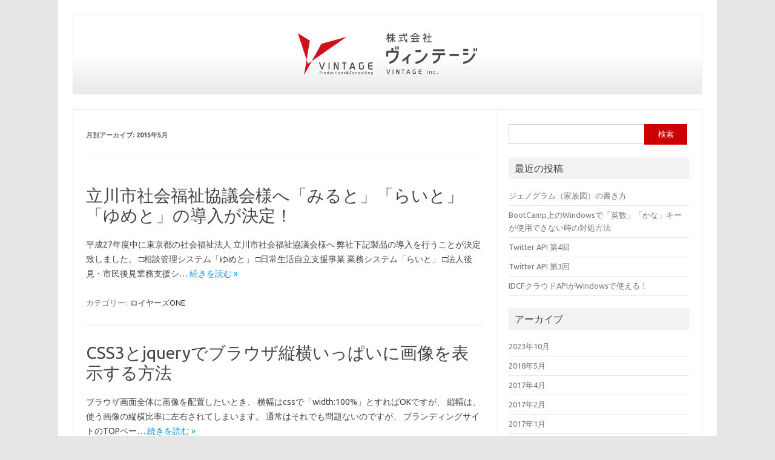

--- FILE ---
content_type: text/html; charset=UTF-8
request_url: https://vintage.ne.jp/blog/date/2015/05
body_size: 39612
content:
<!DOCTYPE html>
<!--[if IE 7]>
<html class="ie ie7" lang="ja">
<![endif]-->
<!--[if IE 8]>
<html class="ie ie8" lang="ja">
<![endif]-->
<!--[if !(IE 7) | !(IE 8)  ]><!-->
<html lang="ja">
<!--<![endif]-->
<head>
<meta charset="UTF-8" />
<meta name="viewport" content="width=device-width" />
<meta name="robots" content="index,follow" />
<title>5月 | 2015 | </title>
<link rel="profile" href="http://gmpg.org/xfn/11" />
<link rel="pingback" href="https://vintage.ne.jp/blog/xmlrpc.php" />
<!--[if lt IE 9]>
<script src="https://vintage.ne.jp/blog/wp-content/themes/iconic-one/js/html5.js" type="text/javascript"></script>
<![endif]-->

<!-- SyntaxHighlighter -->
<script type="text/javascript" charset="UTF-8" src="https://vintage.ne.jp/blog/wp-content/themes/vintage/syntaxhighlighter/scripts/shCore.js"></script>
<script type="text/javascript" charset="UTF-8" src="https://vintage.ne.jp/blog/wp-content/themes/vintage/syntaxhighlighter/scripts/shBrushJScript.js"></script>
<script type="text/javascript" charset="UTF-8" src="https://vintage.ne.jp/blog/wp-content/themes/vintage/syntaxhighlighter/scripts/shBrushPhp.js"></script>
<script type="text/javascript" charset="UTF-8" src="https://vintage.ne.jp/blog/wp-content/themes/vintage/syntaxhighlighter/scripts/shBrushJava.js"></script>
<script type="text/javascript" charset="UTF-8" src="https://vintage.ne.jp/blog/wp-content/themes/vintage/syntaxhighlighter/scripts/shBrushXml.js"></script>
<script type="text/javascript" charset="UTF-8" src="https://vintage.ne.jp/blog/wp-content/themes/vintage/syntaxhighlighter/scripts/shBrushCss.js"></script>
<link rel="stylesheet" type="text/css" href="https://vintage.ne.jp/blog/wp-content/themes/vintage/syntaxhighlighter/styles/shCoreEclipse.css" />
<script type="text/javascript">SyntaxHighlighter.all();</script>

<title>2015年5月 &#8211; vintage blog</title>
<meta name='robots' content='max-image-preview:large' />
<link rel='dns-prefetch' href='//fonts.googleapis.com' />
<link rel="alternate" type="application/rss+xml" title="vintage blog &raquo; フィード" href="https://vintage.ne.jp/blog/feed" />
<script type="text/javascript">
/* <![CDATA[ */
window._wpemojiSettings = {"baseUrl":"https:\/\/s.w.org\/images\/core\/emoji\/15.0.3\/72x72\/","ext":".png","svgUrl":"https:\/\/s.w.org\/images\/core\/emoji\/15.0.3\/svg\/","svgExt":".svg","source":{"concatemoji":"https:\/\/vintage.ne.jp\/blog\/wp-includes\/js\/wp-emoji-release.min.js?ver=6.6.4"}};
/*! This file is auto-generated */
!function(i,n){var o,s,e;function c(e){try{var t={supportTests:e,timestamp:(new Date).valueOf()};sessionStorage.setItem(o,JSON.stringify(t))}catch(e){}}function p(e,t,n){e.clearRect(0,0,e.canvas.width,e.canvas.height),e.fillText(t,0,0);var t=new Uint32Array(e.getImageData(0,0,e.canvas.width,e.canvas.height).data),r=(e.clearRect(0,0,e.canvas.width,e.canvas.height),e.fillText(n,0,0),new Uint32Array(e.getImageData(0,0,e.canvas.width,e.canvas.height).data));return t.every(function(e,t){return e===r[t]})}function u(e,t,n){switch(t){case"flag":return n(e,"\ud83c\udff3\ufe0f\u200d\u26a7\ufe0f","\ud83c\udff3\ufe0f\u200b\u26a7\ufe0f")?!1:!n(e,"\ud83c\uddfa\ud83c\uddf3","\ud83c\uddfa\u200b\ud83c\uddf3")&&!n(e,"\ud83c\udff4\udb40\udc67\udb40\udc62\udb40\udc65\udb40\udc6e\udb40\udc67\udb40\udc7f","\ud83c\udff4\u200b\udb40\udc67\u200b\udb40\udc62\u200b\udb40\udc65\u200b\udb40\udc6e\u200b\udb40\udc67\u200b\udb40\udc7f");case"emoji":return!n(e,"\ud83d\udc26\u200d\u2b1b","\ud83d\udc26\u200b\u2b1b")}return!1}function f(e,t,n){var r="undefined"!=typeof WorkerGlobalScope&&self instanceof WorkerGlobalScope?new OffscreenCanvas(300,150):i.createElement("canvas"),a=r.getContext("2d",{willReadFrequently:!0}),o=(a.textBaseline="top",a.font="600 32px Arial",{});return e.forEach(function(e){o[e]=t(a,e,n)}),o}function t(e){var t=i.createElement("script");t.src=e,t.defer=!0,i.head.appendChild(t)}"undefined"!=typeof Promise&&(o="wpEmojiSettingsSupports",s=["flag","emoji"],n.supports={everything:!0,everythingExceptFlag:!0},e=new Promise(function(e){i.addEventListener("DOMContentLoaded",e,{once:!0})}),new Promise(function(t){var n=function(){try{var e=JSON.parse(sessionStorage.getItem(o));if("object"==typeof e&&"number"==typeof e.timestamp&&(new Date).valueOf()<e.timestamp+604800&&"object"==typeof e.supportTests)return e.supportTests}catch(e){}return null}();if(!n){if("undefined"!=typeof Worker&&"undefined"!=typeof OffscreenCanvas&&"undefined"!=typeof URL&&URL.createObjectURL&&"undefined"!=typeof Blob)try{var e="postMessage("+f.toString()+"("+[JSON.stringify(s),u.toString(),p.toString()].join(",")+"));",r=new Blob([e],{type:"text/javascript"}),a=new Worker(URL.createObjectURL(r),{name:"wpTestEmojiSupports"});return void(a.onmessage=function(e){c(n=e.data),a.terminate(),t(n)})}catch(e){}c(n=f(s,u,p))}t(n)}).then(function(e){for(var t in e)n.supports[t]=e[t],n.supports.everything=n.supports.everything&&n.supports[t],"flag"!==t&&(n.supports.everythingExceptFlag=n.supports.everythingExceptFlag&&n.supports[t]);n.supports.everythingExceptFlag=n.supports.everythingExceptFlag&&!n.supports.flag,n.DOMReady=!1,n.readyCallback=function(){n.DOMReady=!0}}).then(function(){return e}).then(function(){var e;n.supports.everything||(n.readyCallback(),(e=n.source||{}).concatemoji?t(e.concatemoji):e.wpemoji&&e.twemoji&&(t(e.twemoji),t(e.wpemoji)))}))}((window,document),window._wpemojiSettings);
/* ]]> */
</script>
<style id='wp-emoji-styles-inline-css' type='text/css'>

	img.wp-smiley, img.emoji {
		display: inline !important;
		border: none !important;
		box-shadow: none !important;
		height: 1em !important;
		width: 1em !important;
		margin: 0 0.07em !important;
		vertical-align: -0.1em !important;
		background: none !important;
		padding: 0 !important;
	}
</style>
<link rel='stylesheet' id='wp-block-library-css' href='https://vintage.ne.jp/blog/wp-includes/css/dist/block-library/style.min.css?ver=6.6.4' type='text/css' media='all' />
<style id='classic-theme-styles-inline-css' type='text/css'>
/*! This file is auto-generated */
.wp-block-button__link{color:#fff;background-color:#32373c;border-radius:9999px;box-shadow:none;text-decoration:none;padding:calc(.667em + 2px) calc(1.333em + 2px);font-size:1.125em}.wp-block-file__button{background:#32373c;color:#fff;text-decoration:none}
</style>
<style id='global-styles-inline-css' type='text/css'>
:root{--wp--preset--aspect-ratio--square: 1;--wp--preset--aspect-ratio--4-3: 4/3;--wp--preset--aspect-ratio--3-4: 3/4;--wp--preset--aspect-ratio--3-2: 3/2;--wp--preset--aspect-ratio--2-3: 2/3;--wp--preset--aspect-ratio--16-9: 16/9;--wp--preset--aspect-ratio--9-16: 9/16;--wp--preset--color--black: #000000;--wp--preset--color--cyan-bluish-gray: #abb8c3;--wp--preset--color--white: #ffffff;--wp--preset--color--pale-pink: #f78da7;--wp--preset--color--vivid-red: #cf2e2e;--wp--preset--color--luminous-vivid-orange: #ff6900;--wp--preset--color--luminous-vivid-amber: #fcb900;--wp--preset--color--light-green-cyan: #7bdcb5;--wp--preset--color--vivid-green-cyan: #00d084;--wp--preset--color--pale-cyan-blue: #8ed1fc;--wp--preset--color--vivid-cyan-blue: #0693e3;--wp--preset--color--vivid-purple: #9b51e0;--wp--preset--gradient--vivid-cyan-blue-to-vivid-purple: linear-gradient(135deg,rgba(6,147,227,1) 0%,rgb(155,81,224) 100%);--wp--preset--gradient--light-green-cyan-to-vivid-green-cyan: linear-gradient(135deg,rgb(122,220,180) 0%,rgb(0,208,130) 100%);--wp--preset--gradient--luminous-vivid-amber-to-luminous-vivid-orange: linear-gradient(135deg,rgba(252,185,0,1) 0%,rgba(255,105,0,1) 100%);--wp--preset--gradient--luminous-vivid-orange-to-vivid-red: linear-gradient(135deg,rgba(255,105,0,1) 0%,rgb(207,46,46) 100%);--wp--preset--gradient--very-light-gray-to-cyan-bluish-gray: linear-gradient(135deg,rgb(238,238,238) 0%,rgb(169,184,195) 100%);--wp--preset--gradient--cool-to-warm-spectrum: linear-gradient(135deg,rgb(74,234,220) 0%,rgb(151,120,209) 20%,rgb(207,42,186) 40%,rgb(238,44,130) 60%,rgb(251,105,98) 80%,rgb(254,248,76) 100%);--wp--preset--gradient--blush-light-purple: linear-gradient(135deg,rgb(255,206,236) 0%,rgb(152,150,240) 100%);--wp--preset--gradient--blush-bordeaux: linear-gradient(135deg,rgb(254,205,165) 0%,rgb(254,45,45) 50%,rgb(107,0,62) 100%);--wp--preset--gradient--luminous-dusk: linear-gradient(135deg,rgb(255,203,112) 0%,rgb(199,81,192) 50%,rgb(65,88,208) 100%);--wp--preset--gradient--pale-ocean: linear-gradient(135deg,rgb(255,245,203) 0%,rgb(182,227,212) 50%,rgb(51,167,181) 100%);--wp--preset--gradient--electric-grass: linear-gradient(135deg,rgb(202,248,128) 0%,rgb(113,206,126) 100%);--wp--preset--gradient--midnight: linear-gradient(135deg,rgb(2,3,129) 0%,rgb(40,116,252) 100%);--wp--preset--font-size--small: 13px;--wp--preset--font-size--medium: 20px;--wp--preset--font-size--large: 36px;--wp--preset--font-size--x-large: 42px;--wp--preset--spacing--20: 0.44rem;--wp--preset--spacing--30: 0.67rem;--wp--preset--spacing--40: 1rem;--wp--preset--spacing--50: 1.5rem;--wp--preset--spacing--60: 2.25rem;--wp--preset--spacing--70: 3.38rem;--wp--preset--spacing--80: 5.06rem;--wp--preset--shadow--natural: 6px 6px 9px rgba(0, 0, 0, 0.2);--wp--preset--shadow--deep: 12px 12px 50px rgba(0, 0, 0, 0.4);--wp--preset--shadow--sharp: 6px 6px 0px rgba(0, 0, 0, 0.2);--wp--preset--shadow--outlined: 6px 6px 0px -3px rgba(255, 255, 255, 1), 6px 6px rgba(0, 0, 0, 1);--wp--preset--shadow--crisp: 6px 6px 0px rgba(0, 0, 0, 1);}:where(.is-layout-flex){gap: 0.5em;}:where(.is-layout-grid){gap: 0.5em;}body .is-layout-flex{display: flex;}.is-layout-flex{flex-wrap: wrap;align-items: center;}.is-layout-flex > :is(*, div){margin: 0;}body .is-layout-grid{display: grid;}.is-layout-grid > :is(*, div){margin: 0;}:where(.wp-block-columns.is-layout-flex){gap: 2em;}:where(.wp-block-columns.is-layout-grid){gap: 2em;}:where(.wp-block-post-template.is-layout-flex){gap: 1.25em;}:where(.wp-block-post-template.is-layout-grid){gap: 1.25em;}.has-black-color{color: var(--wp--preset--color--black) !important;}.has-cyan-bluish-gray-color{color: var(--wp--preset--color--cyan-bluish-gray) !important;}.has-white-color{color: var(--wp--preset--color--white) !important;}.has-pale-pink-color{color: var(--wp--preset--color--pale-pink) !important;}.has-vivid-red-color{color: var(--wp--preset--color--vivid-red) !important;}.has-luminous-vivid-orange-color{color: var(--wp--preset--color--luminous-vivid-orange) !important;}.has-luminous-vivid-amber-color{color: var(--wp--preset--color--luminous-vivid-amber) !important;}.has-light-green-cyan-color{color: var(--wp--preset--color--light-green-cyan) !important;}.has-vivid-green-cyan-color{color: var(--wp--preset--color--vivid-green-cyan) !important;}.has-pale-cyan-blue-color{color: var(--wp--preset--color--pale-cyan-blue) !important;}.has-vivid-cyan-blue-color{color: var(--wp--preset--color--vivid-cyan-blue) !important;}.has-vivid-purple-color{color: var(--wp--preset--color--vivid-purple) !important;}.has-black-background-color{background-color: var(--wp--preset--color--black) !important;}.has-cyan-bluish-gray-background-color{background-color: var(--wp--preset--color--cyan-bluish-gray) !important;}.has-white-background-color{background-color: var(--wp--preset--color--white) !important;}.has-pale-pink-background-color{background-color: var(--wp--preset--color--pale-pink) !important;}.has-vivid-red-background-color{background-color: var(--wp--preset--color--vivid-red) !important;}.has-luminous-vivid-orange-background-color{background-color: var(--wp--preset--color--luminous-vivid-orange) !important;}.has-luminous-vivid-amber-background-color{background-color: var(--wp--preset--color--luminous-vivid-amber) !important;}.has-light-green-cyan-background-color{background-color: var(--wp--preset--color--light-green-cyan) !important;}.has-vivid-green-cyan-background-color{background-color: var(--wp--preset--color--vivid-green-cyan) !important;}.has-pale-cyan-blue-background-color{background-color: var(--wp--preset--color--pale-cyan-blue) !important;}.has-vivid-cyan-blue-background-color{background-color: var(--wp--preset--color--vivid-cyan-blue) !important;}.has-vivid-purple-background-color{background-color: var(--wp--preset--color--vivid-purple) !important;}.has-black-border-color{border-color: var(--wp--preset--color--black) !important;}.has-cyan-bluish-gray-border-color{border-color: var(--wp--preset--color--cyan-bluish-gray) !important;}.has-white-border-color{border-color: var(--wp--preset--color--white) !important;}.has-pale-pink-border-color{border-color: var(--wp--preset--color--pale-pink) !important;}.has-vivid-red-border-color{border-color: var(--wp--preset--color--vivid-red) !important;}.has-luminous-vivid-orange-border-color{border-color: var(--wp--preset--color--luminous-vivid-orange) !important;}.has-luminous-vivid-amber-border-color{border-color: var(--wp--preset--color--luminous-vivid-amber) !important;}.has-light-green-cyan-border-color{border-color: var(--wp--preset--color--light-green-cyan) !important;}.has-vivid-green-cyan-border-color{border-color: var(--wp--preset--color--vivid-green-cyan) !important;}.has-pale-cyan-blue-border-color{border-color: var(--wp--preset--color--pale-cyan-blue) !important;}.has-vivid-cyan-blue-border-color{border-color: var(--wp--preset--color--vivid-cyan-blue) !important;}.has-vivid-purple-border-color{border-color: var(--wp--preset--color--vivid-purple) !important;}.has-vivid-cyan-blue-to-vivid-purple-gradient-background{background: var(--wp--preset--gradient--vivid-cyan-blue-to-vivid-purple) !important;}.has-light-green-cyan-to-vivid-green-cyan-gradient-background{background: var(--wp--preset--gradient--light-green-cyan-to-vivid-green-cyan) !important;}.has-luminous-vivid-amber-to-luminous-vivid-orange-gradient-background{background: var(--wp--preset--gradient--luminous-vivid-amber-to-luminous-vivid-orange) !important;}.has-luminous-vivid-orange-to-vivid-red-gradient-background{background: var(--wp--preset--gradient--luminous-vivid-orange-to-vivid-red) !important;}.has-very-light-gray-to-cyan-bluish-gray-gradient-background{background: var(--wp--preset--gradient--very-light-gray-to-cyan-bluish-gray) !important;}.has-cool-to-warm-spectrum-gradient-background{background: var(--wp--preset--gradient--cool-to-warm-spectrum) !important;}.has-blush-light-purple-gradient-background{background: var(--wp--preset--gradient--blush-light-purple) !important;}.has-blush-bordeaux-gradient-background{background: var(--wp--preset--gradient--blush-bordeaux) !important;}.has-luminous-dusk-gradient-background{background: var(--wp--preset--gradient--luminous-dusk) !important;}.has-pale-ocean-gradient-background{background: var(--wp--preset--gradient--pale-ocean) !important;}.has-electric-grass-gradient-background{background: var(--wp--preset--gradient--electric-grass) !important;}.has-midnight-gradient-background{background: var(--wp--preset--gradient--midnight) !important;}.has-small-font-size{font-size: var(--wp--preset--font-size--small) !important;}.has-medium-font-size{font-size: var(--wp--preset--font-size--medium) !important;}.has-large-font-size{font-size: var(--wp--preset--font-size--large) !important;}.has-x-large-font-size{font-size: var(--wp--preset--font-size--x-large) !important;}
:where(.wp-block-post-template.is-layout-flex){gap: 1.25em;}:where(.wp-block-post-template.is-layout-grid){gap: 1.25em;}
:where(.wp-block-columns.is-layout-flex){gap: 2em;}:where(.wp-block-columns.is-layout-grid){gap: 2em;}
:root :where(.wp-block-pullquote){font-size: 1.5em;line-height: 1.6;}
</style>
<link rel='stylesheet' id='themonic-fonts-css' href='https://fonts.googleapis.com/css?family=Ubuntu%3A400%2C700&#038;subset=latin%2Clatin-ext' type='text/css' media='all' />
<link rel='stylesheet' id='themonic-style-css' href='https://vintage.ne.jp/blog/wp-content/themes/vintage/style.css?ver=1.7.8' type='text/css' media='all' />
<link rel='stylesheet' id='custom-style-css' href='https://vintage.ne.jp/blog/wp-content/themes/iconic-one/custom.css?ver=6.6.4' type='text/css' media='all' />
<!--[if lt IE 9]>
<link rel='stylesheet' id='themonic-ie-css' href='https://vintage.ne.jp/blog/wp-content/themes/iconic-one/css/ie.css?ver=20130305' type='text/css' media='all' />
<![endif]-->
<link rel="https://api.w.org/" href="https://vintage.ne.jp/blog/wp-json/" /><link rel="EditURI" type="application/rsd+xml" title="RSD" href="https://vintage.ne.jp/blog/xmlrpc.php?rsd" />
<meta name="generator" content="WordPress 6.6.4" />
<meta name="cdp-version" content="1.3.9" />	
<!-- Global site tag (gtag.js) - Google Analytics -->
<script async src="https://www.googletagmanager.com/gtag/js?id=UA-125176937-1"></script>
<script>
  window.dataLayer = window.dataLayer || [];
  function gtag(){dataLayer.push(arguments);}
  gtag('js', new Date());

  gtag('config', 'UA-125176937-1');
</script>

</head>
<body class="archive date custom-font-enabled hfeed">
<div id="page" class="hfeed site">
	<header id="masthead" class="site-header" role="banner">
					
		<div class="themonic-logo">
			<a href="https://vintage.ne.jp/blog/" title="vintage blog" rel="home"><img src="https://vintage.ne.jp/blog/wp-content/uploads/2018/06/logo-header.png" alt="vintage blog"></a>
			<br .../>		</div>
		

		
		<div class="clear"></div>
	</header><!-- #masthead -->

	<div id="main" class="wrapper">
	<section id="primary" class="site-content">
		<div id="content" role="main">

					<header class="archive-header">
				<h1 class="archive-title">月別アーカイブ: <span>2015年5月</span></h1>
			</header><!-- .archive-header -->

			
	<article id="post-407" class="post-407 post type-post status-publish format-standard hentry category-one">
				<header class="entry-header">
						<h2 class="entry-title">
				<a href="https://vintage.ne.jp/blog/2015/05/407" title="立川市社会福祉協議会様へ「みると」「らいと」「ゆめと」の導入が決定！ へのパーマリンク" rel="bookmark">立川市社会福祉協議会様へ「みると」「らいと」「ゆめと」の導入が決定！</a>
			</h2>
											
		</header><!-- .entry-header -->

									<div class="entry-summary">
				<!-- Ico nic One home page thumbnail with custom excerpt -->
			<div class="excerpt-thumb">
					</div>
			<p>平成27年度中に東京都の社会福祉法人 立川市社会福祉協議会様へ 弊社下記製品の導入を行うことが決定致しました。 □相談管理システム「ゆめと」 □日常生活自立支援事業 業務システム「らいと」 □法人後見・市民後見業務支援シ… <span class="read-more"><a href="https://vintage.ne.jp/blog/2015/05/407">続きを読む &raquo;</a></span></p>
		</div><!-- .entry-summary -->
			
				
	<footer class="entry-meta">
					<span>カテゴリー: <a href="https://vintage.ne.jp/blog/category/%e3%83%ad%e3%82%a4%e3%83%a4%e3%83%bc%e3%82%baone" rel="category tag">ロイヤーズONE</a></span>
								<span></span>
			
           						</footer><!-- .entry-meta -->
	</article><!-- #post -->

	<article id="post-406" class="post-406 post type-post status-publish format-standard hentry category-web">
				<header class="entry-header">
						<h2 class="entry-title">
				<a href="https://vintage.ne.jp/blog/2015/05/406" title="CSS3とjqueryでブラウザ縦横いっぱいに画像を表示する方法 へのパーマリンク" rel="bookmark">CSS3とjqueryでブラウザ縦横いっぱいに画像を表示する方法</a>
			</h2>
											
		</header><!-- .entry-header -->

									<div class="entry-summary">
				<!-- Ico nic One home page thumbnail with custom excerpt -->
			<div class="excerpt-thumb">
					</div>
			<p>ブラウザ画面全体に画像を配置したいとき、 横幅はcssで「width:100%」とすればOKですが、 縦幅は、使う画像の縦横比率に左右されてしまいます。 通常はそれでも問題ないのですが、 ブランディングサイトのTOPペー… <span class="read-more"><a href="https://vintage.ne.jp/blog/2015/05/406">続きを読む &raquo;</a></span></p>
		</div><!-- .entry-summary -->
			
				
	<footer class="entry-meta">
					<span>カテゴリー: <a href="https://vintage.ne.jp/blog/category/web%e6%a7%8b%e7%af%89" rel="category tag">Web構築</a></span>
								<span></span>
			
           						</footer><!-- .entry-meta -->
	</article><!-- #post -->

	<article id="post-405" class="post-405 post type-post status-publish format-standard hentry category-10">
				<header class="entry-header">
						<h2 class="entry-title">
				<a href="https://vintage.ne.jp/blog/2015/05/405" title="Google API 第10回 へのパーマリンク" rel="bookmark">Google API 第10回</a>
			</h2>
											
		</header><!-- .entry-header -->

									<div class="entry-summary">
				<!-- Ico nic One home page thumbnail with custom excerpt -->
			<div class="excerpt-thumb">
					</div>
			<p>今回はGoogle Places APIのプレイスオートコンプリートとクエリオートコンプリートについて紹介します。 ■プレイスオートコンプリートとクエリオートコンプリートについて ・プレイスオートコンプリート プレイスオ… <span class="read-more"><a href="https://vintage.ne.jp/blog/2015/05/405">続きを読む &raquo;</a></span></p>
		</div><!-- .entry-summary -->
			
				
	<footer class="entry-meta">
					<span>カテゴリー: <a href="https://vintage.ne.jp/blog/category/%e3%82%b7%e3%82%b9%e3%83%86%e3%83%a0%e6%a7%8b%e7%af%89" rel="category tag">システム構築</a></span>
								<span></span>
			
           						</footer><!-- .entry-meta -->
	</article><!-- #post -->

	<article id="post-404" class="post-404 post type-post status-publish format-standard hentry category-10">
				<header class="entry-header">
						<h2 class="entry-title">
				<a href="https://vintage.ne.jp/blog/2015/05/404" title="WindowsのApacheでページが表示されなくなる不具合 へのパーマリンク" rel="bookmark">WindowsのApacheでページが表示されなくなる不具合</a>
			</h2>
											
		</header><!-- .entry-header -->

									<div class="entry-summary">
				<!-- Ico nic One home page thumbnail with custom excerpt -->
			<div class="excerpt-thumb">
					</div>
			<p>WindowsのApacheでページが表示されなくなる不具合 今回はWindowsのApacheでページが表示されなくなってしまう原因の1つを紹介したいと思います。 ■現象について 現象としては、1ページ目は正常に表示さ… <span class="read-more"><a href="https://vintage.ne.jp/blog/2015/05/404">続きを読む &raquo;</a></span></p>
		</div><!-- .entry-summary -->
			
				
	<footer class="entry-meta">
					<span>カテゴリー: <a href="https://vintage.ne.jp/blog/category/%e3%82%b7%e3%82%b9%e3%83%86%e3%83%a0%e6%a7%8b%e7%af%89" rel="category tag">システム構築</a></span>
								<span></span>
			
           						</footer><!-- .entry-meta -->
	</article><!-- #post -->

	<article id="post-403" class="post-403 post type-post status-publish format-standard hentry category-11">
				<header class="entry-header">
						<h2 class="entry-title">
				<a href="https://vintage.ne.jp/blog/2015/05/403" title="ActiveDirectoryにおけるDCの追加対応　第3回 へのパーマリンク" rel="bookmark">ActiveDirectoryにおけるDCの追加対応　第3回</a>
			</h2>
											
		</header><!-- .entry-header -->

									<div class="entry-summary">
				<!-- Ico nic One home page thumbnail with custom excerpt -->
			<div class="excerpt-thumb">
					</div>
			<p>今回、社内でサーバの入替作業で ADのドメインコントローラ（以下、DC、ドメコン）の追加や削除対応など、 いろいろな作業をしたので、備忘録代わりにブログを書きたいと思います。 【前回までのブログ記事】 ActiveDir… <span class="read-more"><a href="https://vintage.ne.jp/blog/2015/05/403">続きを読む &raquo;</a></span></p>
		</div><!-- .entry-summary -->
			
				
	<footer class="entry-meta">
					<span>カテゴリー: <a href="https://vintage.ne.jp/blog/category/%e3%83%8d%e3%83%83%e3%83%88%e3%83%af%e3%83%bc%e3%82%af" rel="category tag">ネットワーク</a></span>
								<span></span>
			
           						</footer><!-- .entry-meta -->
	</article><!-- #post -->

	<article id="post-402" class="post-402 post type-post status-publish format-standard hentry category-11">
				<header class="entry-header">
						<h2 class="entry-title">
				<a href="https://vintage.ne.jp/blog/2015/05/402" title="ActiveDirectoryにおけるDCの追加対応　第2回 へのパーマリンク" rel="bookmark">ActiveDirectoryにおけるDCの追加対応　第2回</a>
			</h2>
											
		</header><!-- .entry-header -->

									<div class="entry-summary">
				<!-- Ico nic One home page thumbnail with custom excerpt -->
			<div class="excerpt-thumb">
					</div>
			<p>今回、社内でサーバの入替作業で ADのドメインコントローラ（以下、DC、ドメコン）の追加や削除対応など、 いろいろな作業をしたので、備忘録代わりにブログを書きたいと思います。 【前回までのブログ記事】 ActiveDir… <span class="read-more"><a href="https://vintage.ne.jp/blog/2015/05/402">続きを読む &raquo;</a></span></p>
		</div><!-- .entry-summary -->
			
				
	<footer class="entry-meta">
					<span>カテゴリー: <a href="https://vintage.ne.jp/blog/category/%e3%83%8d%e3%83%83%e3%83%88%e3%83%af%e3%83%bc%e3%82%af" rel="category tag">ネットワーク</a></span>
								<span></span>
			
           						</footer><!-- .entry-meta -->
	</article><!-- #post -->

	<article id="post-401" class="post-401 post type-post status-publish format-standard hentry category-11">
				<header class="entry-header">
						<h2 class="entry-title">
				<a href="https://vintage.ne.jp/blog/2015/05/401" title="ActiveDirectoryにおけるDCの追加対応　第1回 へのパーマリンク" rel="bookmark">ActiveDirectoryにおけるDCの追加対応　第1回</a>
			</h2>
											
		</header><!-- .entry-header -->

									<div class="entry-summary">
				<!-- Ico nic One home page thumbnail with custom excerpt -->
			<div class="excerpt-thumb">
					</div>
			<p>「ActiveDirectory（以下AD）」は、MS Windows Serverの機能の一つで、 管理するネットワーク上の資源（サーバ、PCやプリンタなど）一元的に管理する 一般にはディレクトリサービスと呼ばれる機能… <span class="read-more"><a href="https://vintage.ne.jp/blog/2015/05/401">続きを読む &raquo;</a></span></p>
		</div><!-- .entry-summary -->
			
				
	<footer class="entry-meta">
					<span>カテゴリー: <a href="https://vintage.ne.jp/blog/category/%e3%83%8d%e3%83%83%e3%83%88%e3%83%af%e3%83%bc%e3%82%af" rel="category tag">ネットワーク</a></span>
								<span></span>
			
           						</footer><!-- .entry-meta -->
	</article><!-- #post -->

		
		</div><!-- #content -->
	</section><!-- #primary -->


			<div id="secondary" class="widget-area" role="complementary">
			<aside id="search-2" class="widget widget_search"><form role="search" method="get" id="searchform" class="searchform" action="https://vintage.ne.jp/blog/">
				<div>
					<label class="screen-reader-text" for="s">検索:</label>
					<input type="text" value="" name="s" id="s" />
					<input type="submit" id="searchsubmit" value="検索" />
				</div>
			</form></aside>
		<aside id="recent-posts-2" class="widget widget_recent_entries">
		<p class="widget-title">最近の投稿</p>
		<ul>
											<li>
					<a href="https://vintage.ne.jp/blog/2023/10/306">ジェノグラム（家族図）の書き方</a>
									</li>
											<li>
					<a href="https://vintage.ne.jp/blog/2018/05/1119">BootCamp上のWindowsで「英数」「かな」キーが使用できない時の対処方法</a>
									</li>
											<li>
					<a href="https://vintage.ne.jp/blog/2017/04/1105">Twitter API 第4回</a>
									</li>
											<li>
					<a href="https://vintage.ne.jp/blog/2017/04/1087">Twitter API 第3回</a>
									</li>
											<li>
					<a href="https://vintage.ne.jp/blog/2017/04/1064">IDCFクラウドAPIがWindowsで使える！</a>
									</li>
					</ul>

		</aside><aside id="archives-2" class="widget widget_archive"><p class="widget-title">アーカイブ</p>
			<ul>
					<li><a href='https://vintage.ne.jp/blog/date/2023/10'>2023年10月</a></li>
	<li><a href='https://vintage.ne.jp/blog/date/2018/05'>2018年5月</a></li>
	<li><a href='https://vintage.ne.jp/blog/date/2017/04'>2017年4月</a></li>
	<li><a href='https://vintage.ne.jp/blog/date/2017/02'>2017年2月</a></li>
	<li><a href='https://vintage.ne.jp/blog/date/2017/01'>2017年1月</a></li>
	<li><a href='https://vintage.ne.jp/blog/date/2016/11'>2016年11月</a></li>
	<li><a href='https://vintage.ne.jp/blog/date/2016/10'>2016年10月</a></li>
	<li><a href='https://vintage.ne.jp/blog/date/2016/09'>2016年9月</a></li>
	<li><a href='https://vintage.ne.jp/blog/date/2016/06'>2016年6月</a></li>
	<li><a href='https://vintage.ne.jp/blog/date/2016/05'>2016年5月</a></li>
	<li><a href='https://vintage.ne.jp/blog/date/2016/04'>2016年4月</a></li>
	<li><a href='https://vintage.ne.jp/blog/date/2016/03'>2016年3月</a></li>
	<li><a href='https://vintage.ne.jp/blog/date/2016/02'>2016年2月</a></li>
	<li><a href='https://vintage.ne.jp/blog/date/2016/01'>2016年1月</a></li>
	<li><a href='https://vintage.ne.jp/blog/date/2015/12'>2015年12月</a></li>
	<li><a href='https://vintage.ne.jp/blog/date/2015/11'>2015年11月</a></li>
	<li><a href='https://vintage.ne.jp/blog/date/2015/10'>2015年10月</a></li>
	<li><a href='https://vintage.ne.jp/blog/date/2015/09'>2015年9月</a></li>
	<li><a href='https://vintage.ne.jp/blog/date/2015/08'>2015年8月</a></li>
	<li><a href='https://vintage.ne.jp/blog/date/2015/07'>2015年7月</a></li>
	<li><a href='https://vintage.ne.jp/blog/date/2015/06'>2015年6月</a></li>
	<li><a href='https://vintage.ne.jp/blog/date/2015/05' aria-current="page">2015年5月</a></li>
	<li><a href='https://vintage.ne.jp/blog/date/2015/04'>2015年4月</a></li>
	<li><a href='https://vintage.ne.jp/blog/date/2015/03'>2015年3月</a></li>
	<li><a href='https://vintage.ne.jp/blog/date/2015/02'>2015年2月</a></li>
	<li><a href='https://vintage.ne.jp/blog/date/2015/01'>2015年1月</a></li>
	<li><a href='https://vintage.ne.jp/blog/date/2014/12'>2014年12月</a></li>
	<li><a href='https://vintage.ne.jp/blog/date/2014/11'>2014年11月</a></li>
	<li><a href='https://vintage.ne.jp/blog/date/2014/10'>2014年10月</a></li>
	<li><a href='https://vintage.ne.jp/blog/date/2014/09'>2014年9月</a></li>
	<li><a href='https://vintage.ne.jp/blog/date/2014/08'>2014年8月</a></li>
	<li><a href='https://vintage.ne.jp/blog/date/2014/07'>2014年7月</a></li>
	<li><a href='https://vintage.ne.jp/blog/date/2014/06'>2014年6月</a></li>
	<li><a href='https://vintage.ne.jp/blog/date/2014/05'>2014年5月</a></li>
	<li><a href='https://vintage.ne.jp/blog/date/2014/04'>2014年4月</a></li>
	<li><a href='https://vintage.ne.jp/blog/date/2014/03'>2014年3月</a></li>
	<li><a href='https://vintage.ne.jp/blog/date/2014/02'>2014年2月</a></li>
	<li><a href='https://vintage.ne.jp/blog/date/2014/01'>2014年1月</a></li>
	<li><a href='https://vintage.ne.jp/blog/date/2013/12'>2013年12月</a></li>
	<li><a href='https://vintage.ne.jp/blog/date/2013/11'>2013年11月</a></li>
	<li><a href='https://vintage.ne.jp/blog/date/2013/10'>2013年10月</a></li>
	<li><a href='https://vintage.ne.jp/blog/date/2013/09'>2013年9月</a></li>
	<li><a href='https://vintage.ne.jp/blog/date/2013/08'>2013年8月</a></li>
	<li><a href='https://vintage.ne.jp/blog/date/2013/03'>2013年3月</a></li>
	<li><a href='https://vintage.ne.jp/blog/date/2013/02'>2013年2月</a></li>
	<li><a href='https://vintage.ne.jp/blog/date/2013/01'>2013年1月</a></li>
	<li><a href='https://vintage.ne.jp/blog/date/2012/12'>2012年12月</a></li>
	<li><a href='https://vintage.ne.jp/blog/date/2012/10'>2012年10月</a></li>
	<li><a href='https://vintage.ne.jp/blog/date/2012/09'>2012年9月</a></li>
	<li><a href='https://vintage.ne.jp/blog/date/2012/08'>2012年8月</a></li>
	<li><a href='https://vintage.ne.jp/blog/date/2012/07'>2012年7月</a></li>
	<li><a href='https://vintage.ne.jp/blog/date/2012/04'>2012年4月</a></li>
	<li><a href='https://vintage.ne.jp/blog/date/2011/12'>2011年12月</a></li>
	<li><a href='https://vintage.ne.jp/blog/date/2011/11'>2011年11月</a></li>
	<li><a href='https://vintage.ne.jp/blog/date/2011/10'>2011年10月</a></li>
	<li><a href='https://vintage.ne.jp/blog/date/2011/09'>2011年9月</a></li>
	<li><a href='https://vintage.ne.jp/blog/date/2011/08'>2011年8月</a></li>
	<li><a href='https://vintage.ne.jp/blog/date/2011/07'>2011年7月</a></li>
	<li><a href='https://vintage.ne.jp/blog/date/2011/05'>2011年5月</a></li>
	<li><a href='https://vintage.ne.jp/blog/date/2011/04'>2011年4月</a></li>
	<li><a href='https://vintage.ne.jp/blog/date/2011/03'>2011年3月</a></li>
	<li><a href='https://vintage.ne.jp/blog/date/2011/02'>2011年2月</a></li>
	<li><a href='https://vintage.ne.jp/blog/date/2010/11'>2010年11月</a></li>
	<li><a href='https://vintage.ne.jp/blog/date/2010/10'>2010年10月</a></li>
	<li><a href='https://vintage.ne.jp/blog/date/2010/09'>2010年9月</a></li>
	<li><a href='https://vintage.ne.jp/blog/date/2010/04'>2010年4月</a></li>
	<li><a href='https://vintage.ne.jp/blog/date/2010/02'>2010年2月</a></li>
	<li><a href='https://vintage.ne.jp/blog/date/2009/11'>2009年11月</a></li>
	<li><a href='https://vintage.ne.jp/blog/date/2009/10'>2009年10月</a></li>
	<li><a href='https://vintage.ne.jp/blog/date/2009/09'>2009年9月</a></li>
	<li><a href='https://vintage.ne.jp/blog/date/2009/07'>2009年7月</a></li>
	<li><a href='https://vintage.ne.jp/blog/date/2009/05'>2009年5月</a></li>
	<li><a href='https://vintage.ne.jp/blog/date/2009/04'>2009年4月</a></li>
	<li><a href='https://vintage.ne.jp/blog/date/2009/03'>2009年3月</a></li>
	<li><a href='https://vintage.ne.jp/blog/date/2009/02'>2009年2月</a></li>
	<li><a href='https://vintage.ne.jp/blog/date/2009/01'>2009年1月</a></li>
	<li><a href='https://vintage.ne.jp/blog/date/2008/12'>2008年12月</a></li>
	<li><a href='https://vintage.ne.jp/blog/date/2008/11'>2008年11月</a></li>
	<li><a href='https://vintage.ne.jp/blog/date/2008/10'>2008年10月</a></li>
	<li><a href='https://vintage.ne.jp/blog/date/2008/07'>2008年7月</a></li>
	<li><a href='https://vintage.ne.jp/blog/date/2008/06'>2008年6月</a></li>
	<li><a href='https://vintage.ne.jp/blog/date/2008/04'>2008年4月</a></li>
	<li><a href='https://vintage.ne.jp/blog/date/2008/03'>2008年3月</a></li>
	<li><a href='https://vintage.ne.jp/blog/date/2008/02'>2008年2月</a></li>
	<li><a href='https://vintage.ne.jp/blog/date/2008/01'>2008年1月</a></li>
	<li><a href='https://vintage.ne.jp/blog/date/2007/12'>2007年12月</a></li>
	<li><a href='https://vintage.ne.jp/blog/date/2007/11'>2007年11月</a></li>
	<li><a href='https://vintage.ne.jp/blog/date/2007/10'>2007年10月</a></li>
			</ul>

			</aside><aside id="categories-2" class="widget widget_categories"><p class="widget-title">カテゴリー</p>
			<ul>
					<li class="cat-item cat-item-2"><a href="https://vintage.ne.jp/blog/category/general">General</a>
</li>
	<li class="cat-item cat-item-3"><a href="https://vintage.ne.jp/blog/category/iphone">iPhone</a>
</li>
	<li class="cat-item cat-item-4"><a href="https://vintage.ne.jp/blog/category/mac-os-x">Mac OS X</a>
</li>
	<li class="cat-item cat-item-5"><a href="https://vintage.ne.jp/blog/category/netbook">Netbook</a>
</li>
	<li class="cat-item cat-item-6"><a href="https://vintage.ne.jp/blog/category/pc">PC</a>
</li>
	<li class="cat-item cat-item-7"><a href="https://vintage.ne.jp/blog/category/ruby">Ruby</a>
</li>
	<li class="cat-item cat-item-8"><a href="https://vintage.ne.jp/blog/category/typo3%ef%bc%8dcms">TYPO3－CMS</a>
</li>
	<li class="cat-item cat-item-9"><a href="https://vintage.ne.jp/blog/category/web%e6%a7%8b%e7%af%89">Web構築</a>
</li>
	<li class="cat-item cat-item-10"><a href="https://vintage.ne.jp/blog/category/%e3%82%b7%e3%82%b9%e3%83%86%e3%83%a0%e6%a7%8b%e7%af%89">システム構築</a>
</li>
	<li class="cat-item cat-item-11"><a href="https://vintage.ne.jp/blog/category/%e3%83%8d%e3%83%83%e3%83%88%e3%83%af%e3%83%bc%e3%82%af">ネットワーク</a>
</li>
	<li class="cat-item cat-item-12"><a href="https://vintage.ne.jp/blog/category/%e3%83%97%e3%83%ac%e3%82%b9%e3%83%aa%e3%83%aa%e3%83%bc%e3%82%b9">プレスリリース</a>
</li>
	<li class="cat-item cat-item-13"><a href="https://vintage.ne.jp/blog/category/%e3%83%ad%e3%82%a4%e3%83%a4%e3%83%bc%e3%82%baone">ロイヤーズONE</a>
</li>
	<li class="cat-item cat-item-14"><a href="https://vintage.ne.jp/blog/category/%e8%ac%9b%e6%bc%94">講演</a>
</li>
			</ul>

			</aside><aside id="meta-2" class="widget widget_meta"><p class="widget-title">メタ情報</p>
		<ul>
						<li><a href="https://vintage.ne.jp/blog/wp-login.php">ログイン</a></li>
			<li><a href="https://vintage.ne.jp/blog/feed">投稿フィード</a></li>
			<li><a href="https://vintage.ne.jp/blog/comments/feed">コメントフィード</a></li>

			<li><a href="https://ja.wordpress.org/">WordPress.org</a></li>
		</ul>

		</aside>		</div><!-- #secondary -->
		</div><!-- #main .wrapper -->
	<footer id="colophon" role="contentinfo">
		<div class="site-info">
		<div class="footercopy"></div>
		<div class="footercredit"></div>
		<div class="clear"></div>
		</div><!-- .site-info -->
		</footer><!-- #colophon -->
		<div class="site-wordpress">
				<a href="http://themonic.com/iconic-one/">Iconic One</a> Theme | Powered by <a href="http://wordpress.org">Wordpress</a>
				</div><!-- .site-info -->
				<div class="clear"></div>
</div><!-- #page -->

<script type="text/javascript" src="https://vintage.ne.jp/blog/wp-content/themes/iconic-one/js/selectnav.js?ver=1.0" id="themonic-mobile-navigation-js"></script>
</body>
</html>

--- FILE ---
content_type: text/css
request_url: https://vintage.ne.jp/blog/wp-content/themes/vintage/style.css?ver=1.7.8
body_size: 2857
content:
/*
Theme Name: Vintage
Template: iconic-one
*/
/*Imports custom css file for easy customization.
Edit the file here http://yoursite.com/wordpress/wp-admin/theme-editor.php?file=custom.css&theme=iconic-one
Replace yoursite with your domain name.
*/

@import url('../iconic-one/style.css');
@import url('../iconic-one/custom.css');

/* =Aside post format
-------------------------------------------------------------- */

article.format-aside .aside {
	background: #F3F3F3;
    border-top: 16px solid #EF4129;
    padding: 24px 24px 0;
}


#searchsubmit {
    background: #CC0001;
    border: 0;
    color: #FFFFFF;
    min-width: 24%;
}

li.bypostauthor cite span {
	color: #fff;
	background-color: #CC0001;
	background-image: none;
	border: 1px solid #f3f3f3;
	border-radius: 2px;
	box-shadow: none;
	padding: 0;
}

.themonic-nav li:hover {
		display: inline-block;
		text-decoration: none;
		background:#CC0001;
		}


/* =Media queries

-------------------------------------------------------------- */
/* ---------------------------------------------------------------
 * MOBILE CSS fallback for device width 768px or below
 * ------------------------------------------------------------ */
/* Minimum width of 768pixels. */
@media screen and (min-width: 768px) {

	.themonic-nav ul.nav-menu,
	.themonic-nav div.nav-menu > ul {
	background:none repeat scroll 0 0 #F3F3F3;
		border-bottom: 5px solid #EF4129;
		border-top: 1px solid #ededed;
		display: inline-block !important;
		text-align: left;
		width: 100%;
	}
	.themonic-nav .current-menu-item > a,
	.themonic-nav .current-menu-ancestor > a,
	.themonic-nav .current_page_item > a,
	.themonic-nav .current_page_ancestor > a {
		    background: none repeat scroll 0 0 #EF4129;
			color: #FFFFFF;
			font-weight: bold;
	}
}


.themonic-logo {
    padding: 17px;
	float:none;
	margin:10px 0;
	text-align:center;
}

.site-header {
	border-left: 1px solid #E9E9E9;
    border-right: 1px solid #E9E9E9;
    border-top: 1px solid #E9E9E9;
    border-bottom: 1px solid #E9E9E9;
    height: auto;
    margin-bottom:24px;
    text-align: left;
    /* Chrome,Safari4+ */
    background: -webkit-gradient(linear, left top, left bottom, color-stop(50%,#ffffff), color-stop(100%,#E9E9E9));
    /* Chrome10+,Safari5.1+ */
    background: -webkit-linear-gradient(top, #ffffff 50%, #E9E9E9 100%);
    /* Mozilla�n */
    background: -moz-linear-gradient(top, #ffffff 50%, #E9E9E9 100%);
    /* Opera 11.10+ */
    background: -o-linear-gradient(top,  #ffffff 50%,#E9E9E9 100%);
    /* IE10+ */
    background: -ms-linear-gradient(top, #ffffff 50%, #E9E9E9 100%);
    /* W3C */
    background: linear-gradient(to bottom, #ffffff 50%, #E9E9E9 100%);
    /* IE8-9 */
    -ms-filter: "progid:DXImageTransform.Microsoft.gradient(startColorstr='#ffffff', endColorstr='#E9E9E9', GradientType=0)";
	}
